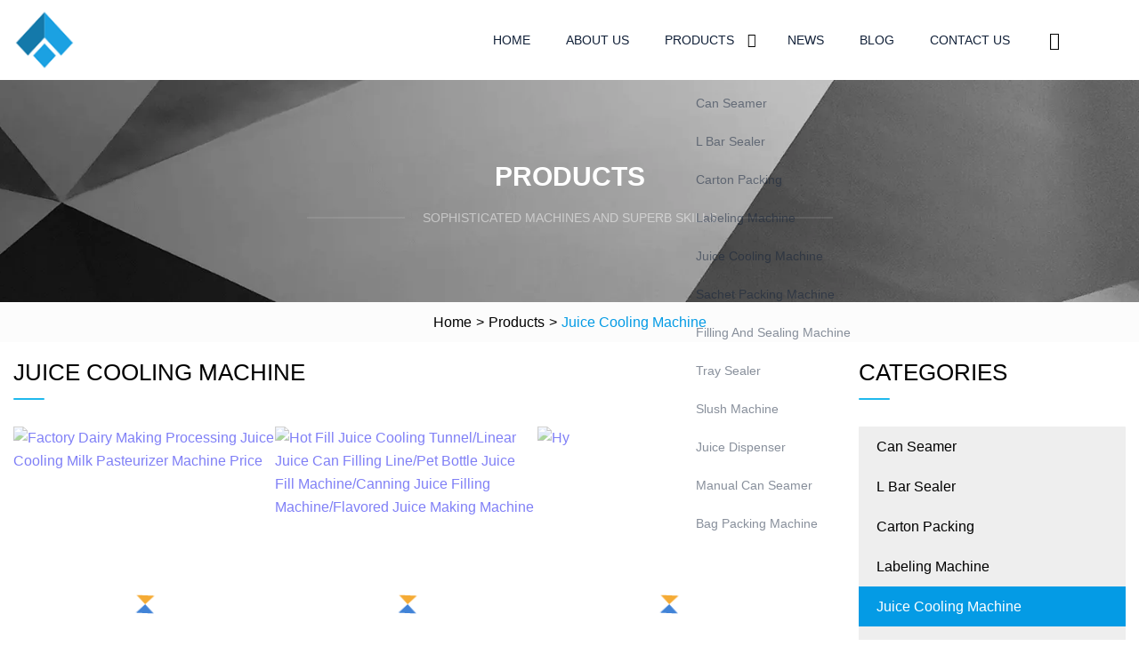

--- FILE ---
content_type: text/html; charset=utf-8
request_url: https://www.long-lai.com/juice-cooling-machine
body_size: 4122
content:
<!doctype html>
<html lang="en">
<head>
<meta charset="utf-8" />
<title>Juice Cooling Machine | Shijiazhuang Can Seamer Co.,Ltd</title>
<meta name="description" content="Juice Cooling Machine" />
<meta name="keywords" content="Juice Cooling Machine" />
<meta name="viewport" content="width=device-width, initial-scale=1.0" />
<meta name="application-name" content="Shijiazhuang Can Seamer Co.,Ltd" />
<meta name="twitter:card" content="summary" />
<meta name="twitter:title" content="Juice Cooling Machine | Shijiazhuang Can Seamer Co.,Ltd" />
<meta name="twitter:description" content="Juice Cooling Machine" />
<meta name="twitter:image" content="https://www.long-lai.com/uploadimg/logo58964.png" />
<meta http-equiv="X-UA-Compatible" content="IE=edge" />
<meta property="og:site_name" content="Shijiazhuang Can Seamer Co.,Ltd" />
<meta property="og:type" content="product" />
<meta property="og:title" content="Juice Cooling Machine | Shijiazhuang Can Seamer Co.,Ltd" />
<meta property="og:description" content="Juice Cooling Machine" />
<meta property="og:url" content="https://www.long-lai.com/juice-cooling-machine" />
<meta property="og:image" content="https://www.long-lai.com/uploadimg/logo58964.png" />
<link href="https://www.long-lai.com/juice-cooling-machine" rel="canonical" />
<link href="https://www.long-lai.com/uploadimg/ico58964.png" rel="shortcut icon" type="image/x-icon" />
<link href="https://www.long-lai.com/themes/astra/toast.css" rel="stylesheet" />
<link href="https://www.long-lai.com/themes/astra/skyblue/style.css" rel="stylesheet" />
<link href="https://www.long-lai.com/themes/astra/skyblue/page.css" rel="stylesheet" />
<script type="application/ld+json">
[{
"@context": "https://schema.org/",
"@type": "BreadcrumbList",
"itemListElement": [{
"@type": "ListItem",
"name": "Home",
"position": 1,
"item": "https://www.long-lai.com"},{
"@type": "ListItem",
"name": "Products",
"position": 2,
"item": "https://www.long-lai.com/products"},{
"@type": "ListItem",
"name": "Juice Cooling Machine",
"position": 3,
"item": "https://www.long-lai.com/juice-cooling-machine"
}]}]
</script>
</head>
<body class="index">
<!-- header -->
<header>
  <div class="container">
    <div class="head-logo"><a href="https://www.long-lai.com/" title="Shijiazhuang Can Seamer Co.,Ltd"><img src="/uploadimg/logo58964.png" width="70" height="70" alt="Shijiazhuang Can Seamer Co.,Ltd"><span>Shijiazhuang Can Seamer Co.,Ltd</span></a></div>
    <div class="menu-btn"><em></em><em></em><em></em></div>
    <div class="head-content">
      <nav class="nav">
        <ul>
          <li><a href="https://www.long-lai.com/">Home</a></li>
          <li><a href="https://www.long-lai.com/about-us">About us</a></li>
          <li><a href="https://www.long-lai.com/products">Products</a><em class="iconfont icon-xiangxia"></em>
            <ul class="submenu">
              <li><a href="https://www.long-lai.com/can-seamer">Can Seamer</a></li>
              <li><a href="https://www.long-lai.com/l-bar-sealer">L Bar Sealer</a></li>
              <li><a href="https://www.long-lai.com/carton-packing">Carton Packing</a></li>
              <li><a href="https://www.long-lai.com/labeling-machine">Labeling Machine</a></li>
              <li><a href="https://www.long-lai.com/juice-cooling-machine">Juice Cooling Machine</a></li>
              <li><a href="https://www.long-lai.com/sachet-packing-machine">Sachet Packing Machine</a></li>
              <li><a href="https://www.long-lai.com/filling-and-sealing-machine">Filling and Sealing Machine</a></li>
              <li><a href="https://www.long-lai.com/tray-sealer">Tray Sealer</a></li>
              <li><a href="https://www.long-lai.com/slush-machine">Slush Machine</a></li>
              <li><a href="https://www.long-lai.com/juice-dispenser">Juice Dispenser</a></li>
              <li><a href="https://www.long-lai.com/manual-can-seamer">Manual Can Seamer</a></li>
              <li><a href="https://www.long-lai.com/bag-packing-machine">Bag Packing Machine</a></li>
            </ul>
          </li>
          <li><a href="https://www.long-lai.com/news">News</a></li>
          <li><a href="https://www.long-lai.com/blog">Blog</a></li>
          <li><a href="https://www.long-lai.com/contact-us">Contact us</a></li>
        </ul>
      </nav>
      <div class="head-search"><em class="iconfont icon-sousuo"></em></div>
      <div class="search-input">
        <input type="text" placeholder="Keyword" id="txtSearch" autocomplete="off">
        <div class="search-btn" onclick="SearchProBtn()"><em class="iconfont icon-sousuo" aria-hidden="true"></em></div>
      </div>
      <div class="languagelist">
        <div title="Language" class="languagelist-icon"><span>Language</span></div>
        <div class="languagelist-drop"><span class="languagelist-arrow"></span>
          <ul class="languagelist-wrap">
                            <li class="languagelist-active"><a href="https://www.long-lai.com/juice-cooling-machine"><img src="/themes/astra/images/language/en.png" width="24" height="16" alt="English" title="en">English </a></li>
                                    <li>
                                        <a href="https://fr.long-lai.com/juice-cooling-machine">
                                            <img src="/themes/astra/images/language/fr.png" width="24" height="16" alt="Français" title="fr">
                                            Français
                                        </a>
                                    </li>
                                    <li>
                                        <a href="https://de.long-lai.com/juice-cooling-machine">
                                            <img src="/themes/astra/images/language/de.png" width="24" height="16" alt="Deutsch" title="de">
                                            Deutsch
                                        </a>
                                    </li>
                                    <li>
                                        <a href="https://es.long-lai.com/juice-cooling-machine">
                                            <img src="/themes/astra/images/language/es.png" width="24" height="16" alt="Español" title="es">
                                            Español
                                        </a>
                                    </li>
                                    <li>
                                        <a href="https://it.long-lai.com/juice-cooling-machine">
                                            <img src="/themes/astra/images/language/it.png" width="24" height="16" alt="Italiano" title="it">
                                            Italiano
                                        </a>
                                    </li>
                                    <li>
                                        <a href="https://pt.long-lai.com/juice-cooling-machine">
                                            <img src="/themes/astra/images/language/pt.png" width="24" height="16" alt="Português" title="pt">
                                            Português
                                        </a>
                                    </li>
                                    <li>
                                        <a href="https://ja.long-lai.com/juice-cooling-machine"><img src="/themes/astra/images/language/ja.png" width="24" height="16" alt="日本語" title="ja"> 日本語</a>
                                    </li>
                                    <li>
                                        <a href="https://ko.long-lai.com/juice-cooling-machine"><img src="/themes/astra/images/language/ko.png" width="24" height="16" alt="한국어" title="ko"> 한국어</a>
                                    </li>
                                    <li>
                                        <a href="https://ru.long-lai.com/juice-cooling-machine"><img src="/themes/astra/images/language/ru.png" width="24" height="16" alt="Русский" title="ru"> Русский</a>
                                    </li>
                           
          </ul>
        </div>
      </div>
    </div>
  </div>
</header>
<main>
  <div class="inner-banner"><img src="/themes/astra/images/inner-banner.webp" alt="banner">
    <div class="inner-content">
      <div class="inner-title">Products</div>
      <div class="inner-des"><em></em><span>Sophisticated machines and superb skills</span><em></em></div>
    </div>
  </div>
  <div class="page-breadcrumbs"><a href="https://www.long-lai.com/">Home</a> > <a href="/products">Products</a> > <span>Juice Cooling Machine</span></div>
  <div class="page-main page-flex page-products">
    <div class="container">
      <div class="page-content">
        <h1 class="page-title">Juice Cooling Machine</h1>
        <ul class="pro-list prolist0">
          <li><a href="/products/factory-dairy-making-processing-juice-cooling-milk-pasteurizer-machine-price" class="img lazy-wrap"><img data-src="/uploads/s/1313bb4892ce4f948396fbf0eaa75aaa.webp" class="lazy" alt="Factory Dairy Making Processing Juice Cooling Milk Pasteurizer Machine Price"><span class="lazy-load"></span></a>
            <div class="info"><a href="/products/factory-dairy-making-processing-juice-cooling-milk-pasteurizer-machine-price#sendinquiry" class="btn emialtofeedback"><em class="iconfont icon-email-fill"></em></a><a href="/products/factory-dairy-making-processing-juice-cooling-milk-pasteurizer-machine-price" class="title">Factory Dairy Making Processing Juice Cooling Milk Pasteurizer Machine Price</a>
              <div class="text">Overview Custom Made Food, Milk, beer, beverage Pasteurizer, 20 Years Of Experience. Reasonable Price And Best Service, </div>
              <div class="page-more"><a href="/products/factory-dairy-making-processing-juice-cooling-milk-pasteurizer-machine-price"><em></em><span>View more</span></a></div>
            </div>
          </li>
          <li><a href="/products/hot-fill-juice-cooling-tunnellinear-juice-can-filling-linepet-bottle-juice-fill-machinecanning-juice-filling-machineflavored-juice-making-machine" class="img lazy-wrap"><img data-src="/uploads/s/59a2943e8faa42fb8342592f3e91ade5.webp" class="lazy" alt="Hot Fill Juice Cooling Tunnel/Linear Juice Can Filling Line/Pet Bottle Juice Fill Machine/Canning Juice Filling Machine/Flavored Juice Making Machine"><span class="lazy-load"></span></a>
            <div class="info"><a href="/products/hot-fill-juice-cooling-tunnellinear-juice-can-filling-linepet-bottle-juice-fill-machinecanning-juice-filling-machineflavored-juice-making-machine#sendinquiry" class="btn emialtofeedback"><em class="iconfont icon-email-fill"></em></a><a href="/products/hot-fill-juice-cooling-tunnellinear-juice-can-filling-linepet-bottle-juice-fill-machinecanning-juice-filling-machineflavored-juice-making-machine" class="title">Hot Fill Juice Cooling Tunnel/Linear Juice Can Filling Line/Pet Bottle Juice Fill Machine/Canning Juice Filling Machine/Flavored Juice Making Machine</a>
              <div class="text">Product Description Full Automatic 3 in 1 Complete PET Bottle Juice hot filling Production MachineLUYE RCGF Series is de</div>
              <div class="page-more"><a href="/products/hot-fill-juice-cooling-tunnellinear-juice-can-filling-linepet-bottle-juice-fill-machinecanning-juice-filling-machineflavored-juice-making-machine"><em></em><span>View more</span></a></div>
            </div>
          </li>
          <li><a href="/products/hy" class="img lazy-wrap"><img data-src="/uploads/s/273c3e1f8d964e8a8b53e11a05ca53e2.webp" class="lazy" alt="Hy"><span class="lazy-load"></span></a>
            <div class="info"><a href="/products/hy#sendinquiry" class="btn emialtofeedback"><em class="iconfont icon-email-fill"></em></a><a href="/products/hy" class="title">Hy</a>
              <div class="text">Product Description This machine is absorbed the abroad equipment technology and newly-designed, using circular cooling </div>
              <div class="page-more"><a href="/products/hy"><em></em><span>View more</span></a></div>
            </div>
          </li>
          <li><a href="/products/spraying-tunnel-bottled-cans-juice-pasteurizer-pasteurizing-and-cooling-machine" class="img lazy-wrap"><img data-src="/uploads/s/8a933b31885b45679e9ee9d46336c853.webp" class="lazy" alt="Spraying Tunnel Bottled / Cans Juice Pasteurizer / Pasteurizing and Cooling Machine"><span class="lazy-load"></span></a>
            <div class="info"><a href="/products/spraying-tunnel-bottled-cans-juice-pasteurizer-pasteurizing-and-cooling-machine#sendinquiry" class="btn emialtofeedback"><em class="iconfont icon-email-fill"></em></a><a href="/products/spraying-tunnel-bottled-cans-juice-pasteurizer-pasteurizing-and-cooling-machine" class="title">Spraying Tunnel Bottled / Cans Juice Pasteurizer / Pasteurizing and Cooling Machine</a>
              <div class="text">Product Description This machine uses continuous chain plate conveyor, running stable, good permeability of water, high </div>
              <div class="page-more"><a href="/products/spraying-tunnel-bottled-cans-juice-pasteurizer-pasteurizing-and-cooling-machine"><em></em><span>View more</span></a></div>
            </div>
          </li>
          <li><a href="/products/hot-sale-soda-drink-co2-carbonated-beverage-bottling-juice-bottle-filling-cooling-packing-machines" class="img lazy-wrap"><img data-src="/uploads/s/14c6ca1208bf44a9bae9977bdf2f018d.webp" class="lazy" alt="Hot Sale Soda Drink CO2 Carbonated Beverage Bottling Juice Bottle Filling Cooling Packing Machines"><span class="lazy-load"></span></a>
            <div class="info"><a href="/products/hot-sale-soda-drink-co2-carbonated-beverage-bottling-juice-bottle-filling-cooling-packing-machines#sendinquiry" class="btn emialtofeedback"><em class="iconfont icon-email-fill"></em></a><a href="/products/hot-sale-soda-drink-co2-carbonated-beverage-bottling-juice-bottle-filling-cooling-packing-machines" class="title">Hot Sale Soda Drink CO2 Carbonated Beverage Bottling Juice Bottle Filling Cooling Packing Machines</a>
              <div class="text">Hot Sale Soda Drink CO2 Carbonated Beverage Bottling Juice Bottle Filling Cooling Packing Machines General description:b</div>
              <div class="page-more"><a href="/products/hot-sale-soda-drink-co2-carbonated-beverage-bottling-juice-bottle-filling-cooling-packing-machines"><em></em><span>View more</span></a></div>
            </div>
          </li>
          <li><a href="/products/high-speed-milk-juice-pasteurization-cooling-machines" class="img lazy-wrap"><img data-src="/uploads/s/32c29a16f2d2408b9356f1e112c7452e.webp" class="lazy" alt="High Speed Milk Juice Pasteurization Cooling Machines"><span class="lazy-load"></span></a>
            <div class="info"><a href="/products/high-speed-milk-juice-pasteurization-cooling-machines#sendinquiry" class="btn emialtofeedback"><em class="iconfont icon-email-fill"></em></a><a href="/products/high-speed-milk-juice-pasteurization-cooling-machines" class="title">High Speed Milk Juice Pasteurization Cooling Machines</a>
              <div class="text">High Speed Milk Juice Pasteurization Cooling Machines Introduce of milk cooling pasteurization machine The milk pasteuri</div>
              <div class="page-more"><a href="/products/high-speed-milk-juice-pasteurization-cooling-machines"><em></em><span>View more</span></a></div>
            </div>
          </li>
          <li><a href="/products/commercial-industrial-best-seller-top-plj-type-juice-bottle-cooling-machine-for-hot-quality" class="img lazy-wrap"><img data-src="/uploads/s/a7770d4d40934be19afa6f5ccc9bf728.webp" class="lazy" alt="Commercial Industrial Best Seller Top Plj Type Juice Bottle Cooling Machine for Hot Quality"><span class="lazy-load"></span></a>
            <div class="info"><a href="/products/commercial-industrial-best-seller-top-plj-type-juice-bottle-cooling-machine-for-hot-quality#sendinquiry" class="btn emialtofeedback"><em class="iconfont icon-email-fill"></em></a><a href="/products/commercial-industrial-best-seller-top-plj-type-juice-bottle-cooling-machine-for-hot-quality" class="title">Commercial Industrial Best Seller Top Plj Type Juice Bottle Cooling Machine for Hot Quality</a>
              <div class="text">Commercial Industrial Best Seller Top Plj Type Juice Bottle Cooling Machine For Hot Quality Technical parameters: I. Pro</div>
              <div class="page-more"><a href="/products/commercial-industrial-best-seller-top-plj-type-juice-bottle-cooling-machine-for-hot-quality"><em></em><span>View more</span></a></div>
            </div>
          </li>
          <li><a href="/products/juice-bottle-water-spray-cooling-machine-pl" class="img lazy-wrap"><img data-src="/uploads/s/bd0e6eda4e474103b39c7f6d6a8ad480.webp" class="lazy" alt="Juice Bottle Water Spray Cooling Machine (PL"><span class="lazy-load"></span></a>
            <div class="info"><a href="/products/juice-bottle-water-spray-cooling-machine-pl#sendinquiry" class="btn emialtofeedback"><em class="iconfont icon-email-fill"></em></a><a href="/products/juice-bottle-water-spray-cooling-machine-pl" class="title">Juice Bottle Water Spray Cooling Machine (PL</a>
              <div class="text">Juice Bottle spray cooling machine, bottle cooling machine, spray cooler, cooling tunnelThe machine is the shower cooler</div>
              <div class="page-more"><a href="/products/juice-bottle-water-spray-cooling-machine-pl"><em></em><span>View more</span></a></div>
            </div>
          </li>
          <li><a href="/products/popular-automatic-wall-mounted-touch-screen-vending-machine-selling-beer-wine-juice-with-coin-payment-with-cooling-system" class="img lazy-wrap"><img data-src="/uploads/s/5c71416b58b04a83884c83320ccd237f.webp" class="lazy" alt="Popular Automatic Wall Mounted Touch Screen Vending Machine Selling Beer Wine Juice with Coin Payment with Cooling System"><span class="lazy-load"></span></a>
            <div class="info"><a href="/products/popular-automatic-wall-mounted-touch-screen-vending-machine-selling-beer-wine-juice-with-coin-payment-with-cooling-system#sendinquiry" class="btn emialtofeedback"><em class="iconfont icon-email-fill"></em></a><a href="/products/popular-automatic-wall-mounted-touch-screen-vending-machine-selling-beer-wine-juice-with-coin-payment-with-cooling-system" class="title">Popular Automatic Wall Mounted Touch Screen Vending Machine Selling Beer Wine Juice with Coin Payment with Cooling System</a>
              <div class="text">Main Features *High strength steel construction with durable powder coat pained surface. *Re-configurable product select</div>
              <div class="page-more"><a href="/products/popular-automatic-wall-mounted-touch-screen-vending-machine-selling-beer-wine-juice-with-coin-payment-with-cooling-system"><em></em><span>View more</span></a></div>
            </div>
          </li>
        </ul>
</div>
      <aside class="page-aside">
        <div class="page-title">Categories</div>
        <div class="aside-category">
          <ul>
                <li><a href="/can-seamer">Can Seamer</a></li>
                <li><a href="/l-bar-sealer">L Bar Sealer</a></li>
                <li><a href="/carton-packing">Carton Packing</a></li>
                <li><a href="/labeling-machine">Labeling Machine</a></li>
                <li><a href="/juice-cooling-machine" class="act">Juice Cooling Machine</a></li>
                <li><a href="/sachet-packing-machine">Sachet Packing Machine</a></li>
                <li><a href="/filling-and-sealing-machine">Filling and Sealing Machine</a></li>
                <li><a href="/tray-sealer">Tray Sealer</a></li>
                <li><a href="/slush-machine">Slush Machine</a></li>
                <li><a href="/juice-dispenser">Juice Dispenser</a></li>
                <li><a href="/manual-can-seamer">Manual Can Seamer</a></li>
                <li><a href="/bag-packing-machine">Bag Packing Machine</a></li>
          </ul>
        </div>
      </aside>
    </div>
  </div>
</main>
 
<!-- footer -->
<footer>
  <div class="container">
    <div class="foot-item">
      <div class="foot-title">Navigation</div>
      <ul>
        <li><a href="https://www.long-lai.com/">Home</a></li>
        <li><a href="https://www.long-lai.com/about-us">About us</a></li>
        <li><a href="https://www.long-lai.com/products">Products</a></li>
        <li><a href="https://www.long-lai.com/news">News</a></li>
        <li><a href="https://www.long-lai.com/blog">Blog</a></li>
        <li><a href="https://www.long-lai.com/contact-us">Contact us</a></li>
        <li><a href="https://www.long-lai.com/sitemap.xml">Sitemap</a></li>
        <li><a href="https://www.long-lai.com/privacy-policy">Privacy Policy</a></li>
      </ul>
    </div>
    <div class="foot-item foot-company">
      <div class="foot-title">Partner company</div>
      <ul>
<li><a href="https://www.seasomtech.com/" target="_blank">Wenzhou Kaisheng Fluid Equipment Co., Ltd</a></li><li><a href="https://www.jieol.com/" target="_blank">wedding tent</a></li><li><a href="https://www.metalcastingmachinery.com/" target="_blank">Foil Making Machine</a></li><li><a href="https://www.cndingwusteel.com/steel-plate/" target="_blank">discount Steel Plate</a></li><li><a href="https://www.nicetchina.com/" target="_blank">PU Notebook</a></li><li><a href="https://www.hbnewangie.com/fat-freezing-machine/" target="_blank">Customized Fat Freezing Machine</a></li><li><a href="https://www.cnwanxinda.com/injection-molding/abs-plastic-injection-molding/plastic-injection-molding-medical-parts.html" target="_blank">Cheap Plastic Injection Molding Medical Parts</a></li><li><a href="https://www.smallcapfoil.com/" target="_blank">Aluminium Pop-up Foil</a></li>      </ul>
    </div>
    <div class="foot-share"><a href="https://www.long-lai.com/" rel="nofollow" title="facebook"><em class="iconfont icon-facebook"></em></a><a href="https://www.long-lai.com/" rel="nofollow" title="linkedin"><em class="iconfont icon-linkedin"></em></a><a href="https://www.long-lai.com/" rel="nofollow" title="twitter"><em class="iconfont icon-twitter-fill"></em></a><a href="https://www.long-lai.com/" rel="nofollow" title="youtube"><em class="iconfont icon-youtube"></em></a><a href="https://www.long-lai.com/" rel="nofollow" title="instagram"><em class="iconfont icon-instagram"></em></a><a href="https://www.long-lai.com/" rel="nofollow" title="TikTok"><em class="iconfont icon-icon_TikTok"></em></a></div>
    <div class="foot-copyright">
      <p>Copyright &copy; long-lai.com, all rights reserved.&nbsp;&nbsp;&nbsp;<a href="/cdn-cgi/l/email-protection#e6908f85928994a68a898881cb8a878fc885898b" target="_blank"><span class="__cf_email__" data-cfemail="90e6f9f3e4ffe2d0fcfffef7bdfcf1f9bef3fffd">[email&#160;protected]</span></a></p>
    </div>
  </div>
  <div class="gotop"><span>TOP</span></div>
</footer>
 
<!-- script --> 
<script data-cfasync="false" src="/cdn-cgi/scripts/5c5dd728/cloudflare-static/email-decode.min.js"></script><script src="https://www.long-lai.com/themes/astra/js/jquery3.6.1.js"></script>
<script src="https://www.long-lai.com/themes/astra/js/vanilla-lazyload.js"></script>
<script src="https://www.long-lai.com/themes/astra/js/style.js"></script>
<script src="https://www.long-lai.com/themes/astra/js/page.js"></script>
<script src="https://www.long-lai.com/themes/astra/js/toast.js"></script>
<script src="https://platform-api.sharethis.com/js/sharethis.js#property=5eec0fd89a302d0012ac463a&product=sop" type="text/javascript" async></script>
<script type="text/javascript" src="//info.53hu.net/traffic.js?id=08a984h6ak"></script>
<script defer src="https://static.cloudflareinsights.com/beacon.min.js/vcd15cbe7772f49c399c6a5babf22c1241717689176015" integrity="sha512-ZpsOmlRQV6y907TI0dKBHq9Md29nnaEIPlkf84rnaERnq6zvWvPUqr2ft8M1aS28oN72PdrCzSjY4U6VaAw1EQ==" data-cf-beacon='{"version":"2024.11.0","token":"db246bc296db4b34a3eabc8b2bbc9d8a","r":1,"server_timing":{"name":{"cfCacheStatus":true,"cfEdge":true,"cfExtPri":true,"cfL4":true,"cfOrigin":true,"cfSpeedBrain":true},"location_startswith":null}}' crossorigin="anonymous"></script>
</body>
</html>
